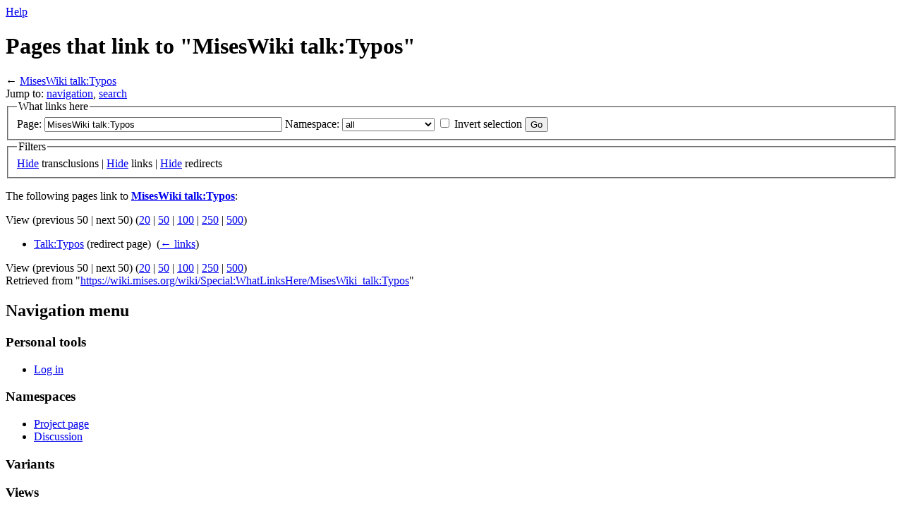

--- FILE ---
content_type: text/html; charset=UTF-8
request_url: https://wiki.mises.org/wiki/Special:WhatLinksHere/MisesWiki_talk:Typos
body_size: 4693
content:
<!DOCTYPE html>
<html class="client-nojs" lang="en" dir="ltr">
<head>
<meta charset="UTF-8"/>
<title>Pages that link to "MisesWiki talk:Typos" - Mises Wiki, the global repository of classical-liberal thought</title>
<script>document.documentElement.className = document.documentElement.className.replace( /(^|\s)client-nojs(\s|$)/, "$1client-js$2" );</script>
<script>(window.RLQ=window.RLQ||[]).push(function(){mw.config.set({"wgCanonicalNamespace":"Special","wgCanonicalSpecialPageName":"Whatlinkshere","wgNamespaceNumber":-1,"wgPageName":"Special:WhatLinksHere/MisesWiki_talk:Typos","wgTitle":"WhatLinksHere/MisesWiki talk:Typos","wgCurRevisionId":0,"wgRevisionId":0,"wgArticleId":0,"wgIsArticle":false,"wgIsRedirect":false,"wgAction":"view","wgUserName":null,"wgUserGroups":["*"],"wgCategories":[],"wgBreakFrames":true,"wgPageContentLanguage":"en","wgPageContentModel":"wikitext","wgSeparatorTransformTable":["",""],"wgDigitTransformTable":["",""],"wgDefaultDateFormat":"dmy","wgMonthNames":["","January","February","March","April","May","June","July","August","September","October","November","December"],"wgMonthNamesShort":["","Jan","Feb","Mar","Apr","May","Jun","Jul","Aug","Sep","Oct","Nov","Dec"],"wgRelevantPageName":"MisesWiki_talk:Typos","wgRelevantArticleId":2899,"wgRequestId":"c609c8ca17ab183ab3fac162","wgIsProbablyEditable":false,"wgCategoryTreePageCategoryOptions":"{\"mode\":0,\"hideprefix\":20,\"showcount\":true,\"namespaces\":false}"});mw.loader.state({"site.styles":"ready","noscript":"ready","user.styles":"ready","user":"ready","user.options":"loading","user.tokens":"loading","mediawiki.helplink":"ready","mediawiki.legacy.shared":"ready","mediawiki.legacy.commonPrint":"ready","mediawiki.sectionAnchor":"ready","mediawiki.skinning.interface":"ready","skins.vector.styles":"ready"});mw.loader.implement("user.options@0j3lz3q",function($,jQuery,require,module){mw.user.options.set({"variant":"en"});});mw.loader.implement("user.tokens@0bqns9i",function ( $, jQuery, require, module ) {
mw.user.tokens.set({"editToken":"+\\","patrolToken":"+\\","watchToken":"+\\","csrfToken":"+\\"});/*@nomin*/;

});mw.loader.load(["site","mediawiki.page.startup","mediawiki.user","mediawiki.hidpi","mediawiki.page.ready","mediawiki.searchSuggest","skins.vector.js"]);});</script>
<link rel="stylesheet" href="/mediawiki/load.php?debug=false&amp;lang=en&amp;modules=mediawiki.helplink%2CsectionAnchor%7Cmediawiki.legacy.commonPrint%2Cshared%7Cmediawiki.skinning.interface%7Cskins.vector.styles&amp;only=styles&amp;skin=vector"/>
<script async="" src="/mediawiki/load.php?debug=false&amp;lang=en&amp;modules=startup&amp;only=scripts&amp;skin=vector"></script>
<meta name="ResourceLoaderDynamicStyles" content=""/>
<link rel="stylesheet" href="/mediawiki/load.php?debug=false&amp;lang=en&amp;modules=site.styles&amp;only=styles&amp;skin=vector"/>
<meta name="generator" content="MediaWiki 1.29.1"/>
<meta name="robots" content="noindex,nofollow"/>
<link rel="apple-touch-icon" href="/mediawiki/touch_icon.png"/>
<link rel="shortcut icon" href="/mediawiki/favicon.png"/>
<link rel="search" type="application/opensearchdescription+xml" href="/mediawiki/opensearch_desc.php" title="Mises Wiki (en)"/>
<link rel="EditURI" type="application/rsd+xml" href="https://wiki.mises.org/mediawiki/api.php?action=rsd"/>
<link rel="copyright" href="https://creativecommons.org/licenses/by/3.0/" />
<link rel="alternate" type="application/atom+xml" title="Mises Wiki Atom feed" href="/mediawiki/index.php?title=Special:RecentChanges&amp;feed=atom"/>
<!-- Start Alexa Certify Javascript -->
<script type="text/javascript">
_atrk_opts = { atrk_acct:"1sqqm1akKd60uG", domain:"mises.org",dynamic: true};
(function() { var as = document.createElement("script"); as.type = "text/javascript"; as.async = true; as.src = "https://d31qbv1cthcecs.cloudfront.net/atrk.js"; var s = document.getElementsByTagName("script")[0];s.parentNode.insertBefore(as, s); })();
</script>
<noscript><img src="https://d5nxst8fruw4z.cloudfront.net/atrk.gif?account=1sqqm1akKd60uG" style="display:none" height="1" width="1" alt="" /></noscript>
<!-- End Alexa Certify Javascript -->

    <!-- Global site tag (gtag.js) - Google Analytics -->
<script async src="https://www.googletagmanager.com/gtag/js?id=UA-293348-10"></script>
<script>
 window.dataLayer = window.dataLayer || [];
  function gtag(){dataLayer.push(arguments);}
  gtag('js', new Date());

  gtag('config', 'UA-293348-10');
</script>
    
</head>
<body class="mediawiki ltr sitedir-ltr mw-hide-empty-elt ns--1 ns-special mw-special-Whatlinkshere page-Special_WhatLinksHere_MisesWiki_talk_Typos rootpage-Special_WhatLinksHere_MisesWiki_talk_Typos skin-vector action-view">		<div id="mw-page-base" class="noprint"></div>
		<div id="mw-head-base" class="noprint"></div>
		<div id="content" class="mw-body" role="main">
			<a id="top"></a>

						<div class="mw-indicators mw-body-content">
<div id="mw-indicator-mw-helplink" class="mw-indicator"><a href="//www.mediawiki.org/wiki/Special:MyLanguage/Help:What_links_here" target="_blank" class="mw-helplink">Help</a></div>
</div>
			<h1 id="firstHeading" class="firstHeading" lang="en">Pages that link to "MisesWiki talk:Typos"</h1>
									<div id="bodyContent" class="mw-body-content">
								<div id="contentSub">← <a href="/wiki/MisesWiki_talk:Typos" title="MisesWiki talk:Typos">MisesWiki talk:Typos</a></div>
												<div id="jump-to-nav" class="mw-jump">
					Jump to:					<a href="#mw-head">navigation</a>, 					<a href="#p-search">search</a>
				</div>
				<div id="mw-content-text"><form action="/mediawiki/index.php"><input type="hidden" value="Special:WhatLinksHere" name="title"/><fieldset>
<legend>What links here</legend>
<label for="mw-whatlinkshere-target" class="mw-searchInput">Page:</label>&#160;<input name="target" size="40" value="MisesWiki talk:Typos" id="mw-whatlinkshere-target" class="mw-searchInput" /> <label for="namespace">Namespace:</label>&#160;<select class="namespaceselector" id="namespace" name="namespace">
<option value="" selected="">all</option>
<option value="0">(Main)</option>
<option value="1">Talk</option>
<option value="2">User</option>
<option value="3">User talk</option>
<option value="4">MisesWiki</option>
<option value="5">MisesWiki talk</option>
<option value="6">File</option>
<option value="7">File talk</option>
<option value="8">MediaWiki</option>
<option value="9">MediaWiki talk</option>
<option value="10">Template</option>
<option value="11">Template talk</option>
<option value="12">Help</option>
<option value="13">Help talk</option>
<option value="14">Category</option>
<option value="15">Category talk</option>
<option value="274">Widget</option>
<option value="275">Widget talk</option>
<option value="400">Index</option>
<option value="401">Index talk</option>
<option value="402">Page</option>
<option value="403">Page talk</option>
<option value="404">Argumentation</option>
<option value="405">Argumentation talk</option>
<option value="406">Essay</option>
<option value="407">Essay talk</option>
<option value="408">Book</option>
<option value="409">Book talk</option>
<option value="410">Dialog</option>
<option value="411">Dialog talk</option>
<option value="412">Miscellany</option>
<option value="413">Miscellany talk</option>
<option value="828">Module</option>
<option value="829">Module talk</option>
</select>&#160;<input name="invert" type="checkbox" value="1" id="nsinvert" title="Check this box to hide links from pages within the selected namespace." />&#160;<label for="nsinvert" title="Check this box to hide links from pages within the selected namespace.">Invert selection</label> <input type="submit" value="Go"/></fieldset></form>
<fieldset>
<legend>Filters</legend>
<a href="/mediawiki/index.php?title=Special:WhatLinksHere/MisesWiki_talk:Typos&amp;hidetrans=1" title="Special:WhatLinksHere/MisesWiki talk:Typos">Hide</a> transclusions | <a href="/mediawiki/index.php?title=Special:WhatLinksHere/MisesWiki_talk:Typos&amp;hidelinks=1" title="Special:WhatLinksHere/MisesWiki talk:Typos">Hide</a> links | <a href="/mediawiki/index.php?title=Special:WhatLinksHere/MisesWiki_talk:Typos&amp;hideredirs=1" title="Special:WhatLinksHere/MisesWiki talk:Typos">Hide</a> redirects
</fieldset>
<p>The following pages link to <strong><a href="/wiki/MisesWiki_talk:Typos" title="MisesWiki talk:Typos">MisesWiki talk:Typos</a></strong>:
</p>View (previous 50  |  next 50) (<a href="/mediawiki/index.php?title=Special:WhatLinksHere/MisesWiki_talk:Typos&amp;limit=20" title="Special:WhatLinksHere/MisesWiki talk:Typos">20</a> | <a href="/mediawiki/index.php?title=Special:WhatLinksHere/MisesWiki_talk:Typos&amp;limit=50" title="Special:WhatLinksHere/MisesWiki talk:Typos">50</a> | <a href="/mediawiki/index.php?title=Special:WhatLinksHere/MisesWiki_talk:Typos&amp;limit=100" title="Special:WhatLinksHere/MisesWiki talk:Typos">100</a> | <a href="/mediawiki/index.php?title=Special:WhatLinksHere/MisesWiki_talk:Typos&amp;limit=250" title="Special:WhatLinksHere/MisesWiki talk:Typos">250</a> | <a href="/mediawiki/index.php?title=Special:WhatLinksHere/MisesWiki_talk:Typos&amp;limit=500" title="Special:WhatLinksHere/MisesWiki talk:Typos">500</a>)<ul id="mw-whatlinkshere-list"><li><a href="/mediawiki/index.php?title=Talk:Typos&amp;redirect=no" class="mw-redirect" title="Talk:Typos">Talk:Typos</a> (redirect page) ‎ <span class="mw-whatlinkshere-tools">(<a href="/mediawiki/index.php?title=Special:WhatLinksHere&amp;target=Talk%3ATypos" title="Special:WhatLinksHere">← links</a>)</span>
</li></ul>View (previous 50  |  next 50) (<a href="/mediawiki/index.php?title=Special:WhatLinksHere/MisesWiki_talk:Typos&amp;limit=20" title="Special:WhatLinksHere/MisesWiki talk:Typos">20</a> | <a href="/mediawiki/index.php?title=Special:WhatLinksHere/MisesWiki_talk:Typos&amp;limit=50" title="Special:WhatLinksHere/MisesWiki talk:Typos">50</a> | <a href="/mediawiki/index.php?title=Special:WhatLinksHere/MisesWiki_talk:Typos&amp;limit=100" title="Special:WhatLinksHere/MisesWiki talk:Typos">100</a> | <a href="/mediawiki/index.php?title=Special:WhatLinksHere/MisesWiki_talk:Typos&amp;limit=250" title="Special:WhatLinksHere/MisesWiki talk:Typos">250</a> | <a href="/mediawiki/index.php?title=Special:WhatLinksHere/MisesWiki_talk:Typos&amp;limit=500" title="Special:WhatLinksHere/MisesWiki talk:Typos">500</a>)</div>					<div class="printfooter">
						Retrieved from "<a dir="ltr" href="https://wiki.mises.org/wiki/Special:WhatLinksHere/MisesWiki_talk:Typos">https://wiki.mises.org/wiki/Special:WhatLinksHere/MisesWiki_talk:Typos</a>"					</div>
				<div id="catlinks" class="catlinks catlinks-allhidden" data-mw="interface"></div>				<div class="visualClear"></div>
							</div>
		</div>
		<div id="mw-navigation">
			<h2>Navigation menu</h2>

			<div id="mw-head">
									<div id="p-personal" role="navigation" class="" aria-labelledby="p-personal-label">
						<h3 id="p-personal-label">Personal tools</h3>
						<ul>
							<li id="pt-login"><a href="/mediawiki/index.php?title=Special:UserLogin&amp;returnto=Special%3AWhatLinksHere%2FMisesWiki+talk%3ATypos" title="You are encouraged to log in; however, it is not mandatory [o]" accesskey="o">Log in</a></li>						</ul>
					</div>
									<div id="left-navigation">
										<div id="p-namespaces" role="navigation" class="vectorTabs" aria-labelledby="p-namespaces-label">
						<h3 id="p-namespaces-label">Namespaces</h3>
						<ul>
															<li  id="ca-nstab-project"><span><a href="/wiki/MisesWiki:Typos"  title="View the project page [a]" accesskey="a">Project page</a></span></li>
															<li  id="ca-talk" class="selected"><span><a href="/wiki/MisesWiki_talk:Typos"  title="Discussion about the content page [t]" accesskey="t" rel="discussion">Discussion</a></span></li>
													</ul>
					</div>
										<div id="p-variants" role="navigation" class="vectorMenu emptyPortlet" aria-labelledby="p-variants-label">
												<h3 id="p-variants-label">
							<span>Variants</span><a href="#"></a>
						</h3>

						<div class="menu">
							<ul>
															</ul>
						</div>
					</div>
									</div>
				<div id="right-navigation">
										<div id="p-views" role="navigation" class="vectorTabs" aria-labelledby="p-views-label">
						<h3 id="p-views-label">Views</h3>
						<ul>
															<li id="ca-view"><span><a href="/wiki/MisesWiki_talk:Typos" >Read</a></span></li>
															<li id="ca-viewsource"><span><a href="/mediawiki/index.php?title=MisesWiki_talk:Typos&amp;action=edit"  title="This page is protected.&#10;You can view its source [e]" accesskey="e">View source</a></span></li>
															<li id="ca-history" class="collapsible"><span><a href="/mediawiki/index.php?title=MisesWiki_talk:Typos&amp;action=history"  title="Past revisions of this page [h]" accesskey="h">View history</a></span></li>
													</ul>
					</div>
										<div id="p-cactions" role="navigation" class="vectorMenu emptyPortlet" aria-labelledby="p-cactions-label">
						<h3 id="p-cactions-label"><span>More</span><a href="#"></a></h3>

						<div class="menu">
							<ul>
															</ul>
						</div>
					</div>
										<div id="p-search" role="search">
						<h3>
							<label for="searchInput">Search</label>
						</h3>

						<form action="/mediawiki/index.php" id="searchform">
							<div id="simpleSearch">
							<input type="search" name="search" placeholder="Search Mises Wiki" title="Search Mises Wiki [f]" accesskey="f" id="searchInput"/><input type="hidden" value="Special:Search" name="title"/><input type="submit" name="fulltext" value="Search" title="Search the pages for this text" id="mw-searchButton" class="searchButton mw-fallbackSearchButton"/><input type="submit" name="go" value="Go" title="Go to a page with this exact name if it exists" id="searchButton" class="searchButton"/>							</div>
						</form>
					</div>
									</div>
			</div>
			<div id="mw-panel">
				<div id="p-logo" role="banner"><a class="mw-wiki-logo" href="/wiki/Main_Page"  title="Visit the main page"></a></div>
						<div class="portal" role="navigation" id='p-navigation' aria-labelledby='p-navigation-label'>
			<h3 id='p-navigation-label'>Navigation</h3>

			<div class="body">
									<ul>
						<li id="n-mainpage-description"><a href="/wiki/Main_Page" title="Visit the main page [z]" accesskey="z">Main page</a></li><li id="n-portal"><a href="/wiki/MisesWiki:Community_portal" title="About the project, what you can do, where to find things">Community portal</a></li><li id="n-misescommons"><a href="/wiki/MisesWiki:Commons" title="Join the discussion">Commons</a></li><li id="n-currentevents"><a href="/wiki/MisesWiki:Current_events" title="Updated as the wiki grows">Current events</a></li><li id="n-recentchanges"><a href="/wiki/Special:RecentChanges" title="A list of recent changes in the wiki [r]" accesskey="r">Recent changes</a></li><li id="n-randompage"><a href="/wiki/Special:Random/main" title="Load a random page [x]" accesskey="x">Random page</a></li><li id="n-sidebarcategorytree"><a href="/wiki/Special:CategoryTree/Categories">Category tree</a></li><li id="n-help"><a href="https://www.mediawiki.org/wiki/Special:MyLanguage/Help:Contents" title="Learn how to contribute">Help</a></li><li id="n-donate"><a href="https://mises.org/donate.aspx" title="Donate to the Mises Institute">Donate</a></li>					</ul>
							</div>
		</div>
			<div class="portal" role="navigation" id='p-tb' aria-labelledby='p-tb-label'>
			<h3 id='p-tb-label'>Tools</h3>

			<div class="body">
									<ul>
						<li id="t-specialpages"><a href="/wiki/Special:SpecialPages" title="A list of all special pages [q]" accesskey="q">Special pages</a></li><li id="t-print"><a href="/mediawiki/index.php?title=Special:WhatLinksHere/MisesWiki_talk:Typos&amp;printable=yes" rel="alternate" title="Printable version of this page [p]" accesskey="p">Printable version</a></li>					</ul>
							</div>
		</div>
				</div>
		</div>
		<div id="footer" role="contentinfo">
							<ul id="footer-places">
											<li id="footer-places-privacy"><a href="/wiki/MisesWiki:Privacy_policy" title="MisesWiki:Privacy policy">Privacy policy</a></li>
											<li id="footer-places-about"><a href="/wiki/MisesWiki:About" title="MisesWiki:About">About Mises Wiki</a></li>
											<li id="footer-places-disclaimer"><a href="/wiki/MisesWiki:General_disclaimer" title="MisesWiki:General disclaimer">Disclaimers</a></li>
									</ul>
										<ul id="footer-icons" class="noprint">
											<li id="footer-copyrightico">
							<a href="http://creativecommons.org/licenses/by/3.0/"><img src="/mediawiki/resources/assets/licenses/cc-by.png" alt="Creative Commons Attribution 3.0 Unported" width="88" height="31"/></a>						</li>
											<li id="footer-poweredbyico">
							<a href="//www.mediawiki.org/"><img src="/mediawiki/resources/assets/poweredby_mediawiki_88x31.png" alt="Powered by MediaWiki" srcset="/mediawiki/resources/assets/poweredby_mediawiki_132x47.png 1.5x, /mediawiki/resources/assets/poweredby_mediawiki_176x62.png 2x" width="88" height="31"/></a>						</li>
									</ul>
						<div style="clear:both"></div>
		</div>
		<script>(window.RLQ=window.RLQ||[]).push(function(){mw.config.set({"wgBackendResponseTime":23288});});</script>
	</body>
</html>
